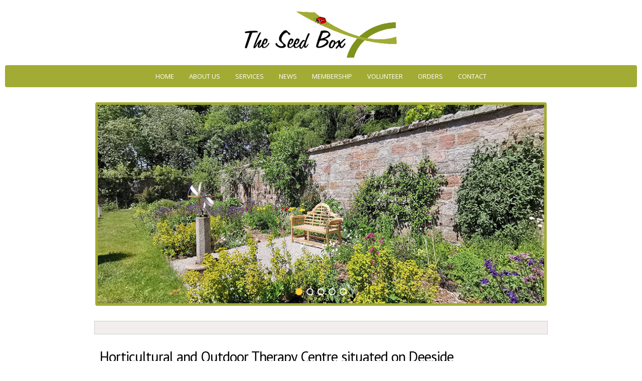

--- FILE ---
content_type: text/html
request_url: http://theseedbox.org.uk/
body_size: 7795
content:
<!DOCTYPE html>
<html lang="en">
  <head>
    <meta http-equiv="content-type" content="text/html; charset=utf-8">
    <!-- EDIT THE NEXT THREE LINES -->
    <title>The Seed Box Ltd</title>
    <meta name="Description" content="We are a social enterprise with all profits of the company used for the benefit of the users.">
    <meta name="KeyWords" content="add, your, keywords and phrases in this area, separated, by, commas, this, is read by only a, few search, engines">
    <!-- EDIT THE ABOVE THREE LINES -->
    <meta name="viewport" content="width=device-width">
    <meta http-equiv="Cache-Control" content="max-age=1200">
    <link rel="stylesheet" href="style.css" type="text/css">
    <link rel="stylesheet" href="menu-drop.css" type="text/css">
    <link rel="stylesheet" href="JQuery/responsive-slides.css" type="text/css">
    <link rel="stylesheet" href="media-queries.css" type="text/css">
    <script type="text/javascript" src="JQuery/jquery-1.8.3.min.js"></script>
    <script type="text/javascript" src="JQuery/responsive-slides.js"></script>
    <script type="text/javascript" src="JQuery/responsive-slides-SETS.js"></script>
    <script type="text/javascript" src="javascripts.js"></script>
  </head>
  <body class="outer-background">
    <!-- START PAGE WRAPPER -->
    <div class="pagewrapper">
      <div class="pagebox">
        <!-- HEADER -->
        <script type="text/javascript" src="header.js"></script>
        <!-- MENU -->
        <script type="text/javascript" src="menu.js"></script>
        <!-- START CONTENT OUTER -->
        <div id="contentbox-home" class="inner-background pageheight">
          <!-- START JQUERY CYCLE -->
          <div class="rslides_container center-div" id="homeJQ">
            <ul class="rslides center-div viewer-border" id="slider1">
              <!-- START SLIDESHOW IMAGE LIST -->
              <li><img src="JQuery/imageJQR-1.jpg" alt="Image 1"></li>
              <li><img src="JQuery/imageJQR-2.jpg" alt="Image 2"></li>
              <li><img src="JQuery/imageJQR-3.jpg" alt="Image 3"></li>
              <li><img src="JQuery/imageJQR-4.jpg" alt="Image 4"></li>
              <li><img src="JQuery/imageJQR-5.jpg" alt="Image 5"></li>
              <!-- END SLIDESHOW IMAGE LIST -->
            </ul>
          </div>
          <!-- END JQUERY CYCLE -->
          <!-- IMAGE CAPTION -->
          <div class="home-caption"></div>
          <!-- LARGE SPLIT -->
          <div class="large-splits"> &nbsp;<br>
          </div>
          <!-- START CONTENT AREA 1 -->
          <div class="content-pad-home center-div td-left just">
            <!-- PARAGRAPH 1 -->
            <div class="td-left">
              <h1 class="title">Horticultural and Outdoor Therapy Centre
                situated on Deeside</h1>
            </div>
            <div align="left"><span class="smalltext"><br>
              </span> <img src="picts/home-small-1.jpg" class="img-borders img-float"
                alt="image" height="100" width="100"> </div>
            <p align="left">The Seed Box aims to improve the social, emotional
              and physical health of its Service Users through horticultural and
              outdoor activities.</p>
            <p align="left">As a social enterprise all profits of the company
              will be used for the benefit of the users.</p>
            <p align="left">The Seed Box &nbsp;provides a day service providing
              support to adults and children, with additional support needs, who
              are presently unable to work in mainstream employment.</p>
            <p align="left">The Seed Box &nbsp;provides meaningful work related
              activities for its Service Users on a daily basis. This will
              promote and encourage independence and social rehabilitation as
              well as life skills training to enable Service Users to move on to
              employment, sheltered or otherwise.</p>
            <p align="left">The Seed Box is the trading name of The Seed Box
              Ltd.</p>
            <p align="left"><b><br>
              </b></p>
            <p align="left"><b>Christmas Trees and Wreaths <br>
              </b></p>
            <img src="picts/Xmas.png" alt="Christmas Trees and Wreaths 2025" title="Christmas Trees and Wreaths 2025"
              style="width: 826px; height: 585px;"> <strong><br>
            </strong></div>
          <div class="content-pad-home center-div td-left just">
            <p align="left"><b>Volunteers</b></p>
            <p align="left">We are currently looking for volunteers to help. If
              this would be of interest to you pllease get in touch for details
              - <a href="mailto:enquiries@theseedbox.org.uk">enquiries@theseedbox.org.uk</a></p>
            <blockquote>
              <p align="left"><img src="picts/volunteer_advert.jpg" alt="Volunteer Advert"
                  height="450" width="300"></p>
            </blockquote>
            <p align="left"><br>
              <!-- CLEAR FLOATS --></p>
            <div class="divclear">&nbsp;<br>
            </div>
            <!-- END PARAGRAPH 1 --> </div>
          <!-- END CONTENT AREA 1 -->
          <!-- LARGE SPLIT -->
          <div class="large-splits"> &nbsp;<br>
          </div>
          <!-- START CONTENT AREA 2 -->
          <div class="content-pad-home center-div td-left just">
            <div align="center">
              <p>
                <!-- PARAGRAPH 2 --><span class="home-caption">- The Seed Box
                  Ltd, Walled Garden , Ballogie , Aboyne , Aberdeenshire , AB34
                  5DT - <br>
                  - 01339 886633 -</span><br>
                <span class="home-caption">- Company No: SC448879 - Registered
                  in Scotland -</span> </p>
              <table width="100%" cellpadding="0" border="0">
                <tbody>
                  <tr>
                    <td>
                      <div align="left"><a href="https://www.unltd.org.uk/blog/news/were-recruiting-protector-of-the-millennium-awards-trust/"
                          target="new"><img src="picts/maward.jpg" height="100"
                            width="268"></a></div>
                    </td>
                    <td>
                      <div align="right"><a href="https://www.unltd.org.uk" target="new"><img
                            src="picts/scotlandunltd.jpg"></a></div>
                    </td>
                  </tr>
                </tbody>
              </table>
              <p><br>
              </p>
              <!-- CLEAR FLOATS --> </div>
            <div class="divclear">&nbsp;</div>
            <!-- END PARAGRAPH 2 -->
            <!-- LINKS -->
            <div class="td-center homelinks"> <br>
              | <a href="site_map.htm">Site Map</a> | <a href="contact.htm">Contact
                Us</a> | <a href="services.htm">Services</a> |<br>
            </div>
            <!-- END LINKS --> <br>
          </div>
          <!-- END CONTENT AREA 2 --> </div>
        <!-- END CONTENT OUTER --> </div>
      <!-- END PAGE HEIGHT & PAGEBOX -->
      <!-- SOCIAL LINKS ON MOBILE -->
      <div class="mobile-social">
        <script type="text/javascript" src="social-links.js"></script> </div>
      <!-- START FOOTER -->
      <!-- FOOTER SPLIT -->
      <div class="footer-splits"> &nbsp;<br>
      </div>
      <div class="footer-border footerhide printhide"> <iframe id="FooterFRM" src="footer.htm"
          marginheight="0" marginwidth="0" scrolling="no" class="footer-frame footer-height"
          height="250" frameborder="0" width="100%"></iframe> </div>
      <script type="text/javascript" src="footer-copyright.js"></script>
      <!-- END FOOTER --> </div>
    <!-- END PAGE WRAPPER -->
  </body>
</html>


--- FILE ---
content_type: text/html
request_url: http://theseedbox.org.uk/footer.htm
body_size: 1796
content:
<!doctype html>
<html lang="en">
<head>

<title>Footer</title>

<meta charset="UTF-8">

<link rel="stylesheet" href="style.css" type="text/css">
<link rel="stylesheet" href="media-queries.css" type="text/css">

</head>

<body class="footer-page">


<!-- START FOOTER -->

<div class="footer-pad">

<table class="fullwidth"><tr><td class="td-top td-left">

<table class="footer-links"><tr><td class="td-top td-left footerlinks-1">

<div class="footer-title">

Company<br>

</div>

<a href="index.html" target="_top">Home</a><br>

<a href="about.htm" target="_top">About Us</a><br>

<a href="news.htm" target="_top">News</a><br>

</td><td class="td-top td-left footerlinks-2">

<div class="footer-title">

Services
</div>

<a href="services.htm" target="_top">Our Services</a><br>

<a href="membership.htm" target="_top">Membership</a><br>
<a href="volunteer.htm" target="_top">Volunteering</a><br>


</td><td class="td-top td-left footerlinks-3">

<div class="footer-title">

Support<br>

</div>

<a href="contact.htm" target="_top">Contact</a><br>

<a href="site_map.htm" target="_top">Site Map</a><br>

<a href="PDF/seedbox_brochure.pdf" target="new">Our Brochure</a><br>

</td></tr></table>

<table class="footer-image-table"><tr><td>

<img src="picts/footer-1.jpg" class="footer-image blockimage" alt="image">
</td><td>&nbsp;</td><td>&nbsp;</td></tr></table>

</td><td class="td-middle td-center footer-social">

<table class="center-div"><tr><td class="td-center">
<script type="text/javascript" src="social-links.js"></script>
</td></tr></table>


<a href="http://www.w3.org/" target="_blank"><img src="picts/html5.gif" width="80" height="15" class="center-div html5-icon blockimage" alt="Valid HTML5"></a>

</td></tr></table>

<!-- END FOOTER -->

<br><br><br><br>

</div>

</body>
</html>


--- FILE ---
content_type: text/css
request_url: http://theseedbox.org.uk/style.css
body_size: 18288
content:
@import url('http://fonts.googleapis.com/css?family=Open+Sans|Open+Sans:bold|PT+Sans|PT+Sans:bold');

body 	{
	background-color: #FFFFFF;
	margin: 0px;
	padding: 0px;
	border: #FFFFFF 0px solid;
	}

html	{ overflow-y: scroll; }

/* ^^^ SEE CLASS "outer-background" BELOW */




/* DEFAULTS - MARGINS SPACING */

div		{ margin: 0; padding: 0; border: 0; }

table, tr, td	{ border-collapse: collapse; border-spacing: 0; margin: 0; padding: 0; border: 0; }




/* DEFAULTS - ALIGNMENT */

.td-right 	{ text-align: right; }

.td-left 	{ text-align: left; }

.td-center	{ text-align: center; }

.td-top		{ vertical-align: top; }

.td-middle	{ vertical-align: middle; }

.td-bottom	{ vertical-align: bottom; }

.center-align	{ text-align: center; }

.center-div	{ margin-left: auto; margin-right: auto; }

.right-div	{ margin-left: auto; margin-right: 0; }

.left-div	{ margin-left: 0; margin-right: auto; }




/* DEFAULTS - MISC */

.fullwidth	{ width: 100%; }

.halfwidth	{ width: 50%; }

.nobreak	{ white-space: nowrap; }

.just 		{ text-align: justify; }

img 		{ border: 0; }

.blockimage	{ display: block; }

.formmargin	{ margin: 0px; }




/* NON-MENU LINK COLORS */

a:link, 
a:visited, 
a:active 	{ color: #996600; text-decoration: none; }

a:hover 	{ color: #228855; text-decoration: underline; }




/* THE NEXT LINE CONTROLS THE FONT SIZE ON ALL PAGES */

body, div, table {
		color: #000000;
		font-family: "Open Sans", arial, helvetica, sans-serif;
		font-size: 14px;
		font-weight: normal;
		line-height: 160%;
		}

.title 		{ color: #000000; font: 29px "PT Sans", arial, sans-serif; font-weight: normal; letter-spacing: -1px; line-height: normal; }

.subtitle 	{ color: #000000; font: 20px "PT Sans", arial, sans-serif; font-weight: bold; line-height: normal; }

.smalltext	{ color: #777777; font: 13px "PT Sans", arial, sans-serif; font-weight: normal; padding-bottom: 5px; line-height: normal; }

.testimonial	{ color: #990000; font-size: 13px; font-weight: bold; }

.hilite		{ color: #FF0000; }




/* REMOVES MARGINS ON HEADING TAGS (FOR SEO) */

h1, h2, h3, h4	{ margin: 0px 0px 1px 0px; }




/* SERVICES LIST */

.list		{
		font-size: 14px;
		color: #006600;
		line-height: normal;
		text-align: left;
		margin-top: 0px;
		margin-bottom: 0px;
		}

.floatlist	{ float: left; width: 50%; min-width: 200px; }

.list li	{ text-indent: 1px; }




/* PAGE & CONTENT HEIGHTS AND WIDTHS & PADDING */

/* NOTE: IF YOU CHANGE THE PAGE WIDTHS EDIT & TEST THE MEDIA QUERIES IN THE media-queries.css */

.pageheight	{ min-height: 750px; }

.pagewrapper	{
		width: 100%;
		min-width: 315px;
		text-align: center;
		margin: 0 auto;
		}

.pagebox	{
		padding: 0px 10px 0px 10px;
		margin: 0 auto;
		}

#contentbox	{
		max-width: 850px;
		margin: 0 auto;
		padding: 30px 0px 10px 0px;
		}

.content-pad 	{ padding: 0px 35px 10px 15px; }

#left-content 	{
		float: left;
		width: 100%;
		max-width: 555px;
		padding: 0px;
		}

/* HOME PAGE WIDTHS */

#contentbox-home  {
		  max-width: 912px;
		  margin: 0 auto;
		  padding: 30px 0px 15px 0px;
		  }

.content-pad-home { padding: 25px 15px 25px 15px; }




/* TEXT AND GRAPHIC HEADER CODE */

#headerdiv	{
		padding: 15px 0px 15px 0px;
		margin: 0px 0px 0px 0px;
		border: #000000 0px solid;
		}

.headercolor	{ background-color: #FFFFFF; }  /* EDIT .pagebox PADDING TO 0 ABOVE FOR FULL WIDTH */

.logo-respond	{
		height: 100px;
		width: 600px;
		max-width: 600px;
		min-width: 280px;
		margin: 0 auto;
		display: block;
		}

/* START TEXT HEADER CODE */

.textlogo	{
		font: normal 30px "Open Sans", arial, sans-serif;
		width: 100%;
		padding: 4px 0px 6px 0px;
		display: block;
		}

a.textlogo:link, a.textlogo:visited, a.textlogo:active	{ color: #000000; text-decoration: none; }

a.textlogo:hover { color: #000000; text-decoration: none; }




/* INNER AND OUTER BACKGROUNDS */

.outer-background	{
			background-color: #FFFFFF;
			background-image: none;
			background-repeat: repeat;
			background-attachment: fixed;
			}

.inner-background	{
			background-color: transparent;
			border: #000000 0px solid;
			}




/* IMAGE BORDERS, FLOATS AND IMAGE SPACING */

.img-borders	{ border: #000000 1px solid; }

.img-float	{ float: left; margin: 3px 8px 1px 0px; }

.float-item	{ float: left; margin-right: 15px; margin-bottom: 2px; }

.float-item2	{ float: left; margin-right: 12px; margin-bottom: 0px; }

.text-nowrap	{ overflow: hidden; min-width: 175px; }

.divclear 	{ height: 1px; clear: both; font-size: 1px; line-height: 1px; padding: 0px; margin: 0px; }




/* PAGE LINES & BORDERS */

.page-splits 	{
		line-height: 1px;
		font-size: 1px;
		height: 2px;
		background-color: transparent;
		margin-top: 10px;
		margin-bottom: 10px;
		padding: 0px;
		border-top: #CECECE 1px solid;
		}

.splits-xtramargin { margin-top: 30px; margin-bottom: 30px; }

/* LARGE PAGE SPLITS */

.large-splits 	{
		width: 99%;
		line-height: 1px;
		font-size: 1px;
		height: 25px;
		background-color: #F1EEED;
		margin: 0 auto;
		padding: 0px;
		border: #CECECE 1px solid;
		}




/* HOME PAGE */

.homelinks	{ color: #99CC66; }

.home-caption	{
		color: #5E7287;
		font: 16px "Open Sans", arial, sans-serif;
		font-weight: normal;
		font-style: normal;
		padding: 10px 0px 20px 0px;
		}




/* JQUERY SLIDESHOWS (HOME & SETS) (SEE ALSO responsive-slides.css IN FOLDER JQuery) */

.rslides_container	{
			background-color: #C0C0C0;
			max-width: 900px;
			min-width: 250px;
			text-align: center;
			margin: 0 auto;
			position: relative;
			box-sizing: border-box;
			-moz-box-sizing: border-box;
			-webkit-box-sizing: border-box;
			border: #a2ab33 5px solid;
  		/* CORNER ROUNDING */
			-moz-border-radius: 4px;
			-webkit-border-radius: 4px;
			-khtml-border-radius: 4px;
			border-radius: 4px;
			}

#homeJQ > .centered-btns_nav	{ display: none; }  /* HIDES HOME ARROWS */

/* SLIDESHOW ROUND ACTIVE BUTTON STYLES */

.centered-btns_tabs	{
			width: 100%;
			position: absolute;
			bottom: 10px;
			left: 0px;
			margin: 0 auto;
			text-align: center;
			z-index: 1000;
			background-color: transparent;
			}

/* NORMAL BUTTON STATE */

.centered-btns_tabs a 	{
			width: 10px;
			height: 10px;
			background-color: transparent;
			border: #FFFFFF 2px solid;
		/* CORNER ROUNDING */
			-webkit-border-radius: 7px;
			-moz-border-radius: 7px;
			border-radius: 7px;
			margin: 0px 4px 0px 4px;
			}

/* HOVER BUTTON STATE */

.centered-btns_tabs a:hover 
			{ background-color: #FFFFFF; border: #FFFFFF 2px solid; }

/* ACTIVE BUTTON STATE */

.centered-btns_here a, .centered-btns_here a:hover  
			{ background-color: #FFCC33; border: #FFCC33 2px solid; cursor: default; }




/* FOR OPTIONAL HOME PAGE IMAGE */

.homeimage	{ width: 100%; display: block; }

.homeimage-border	{
			max-width: 900px;
			min-width: 250px;
			margin: 0 auto;
			box-sizing: border-box;
			border: #5E7287 5px solid;
  		/* CORNER ROUNDING */
			-moz-border-radius: 4px;
			-webkit-border-radius: 4px;
			-khtml-border-radius: 4px;
			border-radius: 4px;
			}




/* RIGHT SIDEBAR */

#sidebar-content 	{
			float: left;
			width: 100%;
			max-width: 280px;
			padding: 0px;
			border-left: #C5CBD4 1px solid;
			}

.sidebar-pad 	  	{ padding: 0px 0px 10px 35px; }

.sidebar-textarea	{
			text-align: left;
			width: 235px;
			margin: 0 auto;
			padding: 0px 0px 10px 0px;
		  	border: solid #CECECE;
		  	border-width: 0px 0px 1px 0px;
		  	/* NOTE: BORDERs ABOVE ARE | top | right | bottom | left */
			}

.sidebar-text 	{
		color: #000000;
		font: 13px "PT Sans", arial, sans-serif;
		text-align: left;
		font-weight: normal;
		line-height: normal;
		}

.sidebar-title	{
		color: #FFFFFF;
		font: 16px "Open Sans", arial, sans-serif;
		font-weight: normal;
		line-height: normal;
		background-color: #a2ab33;
		padding: 5px 5px 6px 6px;
		margin: 0px auto 7px auto;
  	/* CORNER ROUNDING */
		-moz-border-radius: 3px;
		-webkit-border-radius: 3px;
		-khtml-border-radius: 3px;
		border-radius: 3px;
		}

.sidebar-image	{
		display: block;
		margin: 0px auto 15px auto;
		border: #a2ab33 5px solid;
  	/* CORNER ROUNDING */
		-moz-border-radius: 4px;
		-webkit-border-radius: 4px;
		-khtml-border-radius: 4px;
		border-radius: 4px;
		}

.side-links	{
		padding: 10px 0px 10px 0px;
		margin: 0px;
		}

.side-links a	{
		font: 15px "PT Sans", arial, sans-serif;
		font-weight: normal;
		line-height: normal;
		display: block;
		padding: 6px 0px 6px 10px;
		border: dashed #38A2C9;
		border-width: 0px 0px 1px 0px;
		/* NOTE: BORDERs ABOVE ARE | top | right | bottom | left */
		}

.side-links a:first-child { border-width: 1px 0px 1px 0px; }




/* FOOTER */

.footer-splits 	{
		color: #FFFFFF;
		height: 15px;
		line-height: normal;
		background-color: #80921c;
		margin: 0px auto 0px auto;
		padding: 0px;
		border: solid #FFFFFF;
		border-width: 0px 0px 1px 0px;
		}

#FooterFRM	{ visibility: visible; }

.footer-frame	{
		display: block;
		width: 100%;
		overflow: hidden;
		margin: 0px;
		padding: 0px;
		}

.footer-height	{ height: 420px; }

.footer-page	{
		background-color: #a2ab33;
		background-image: url("picts/background-footer.jpg");
		background-repeat: no-repeat;
		margin: 0px;
		padding: 0px;
		}

.footer-page, .footer-page div, .footer-page table { color: #FFFFFF; }

.footer-pad	{ padding: 50px 10px 10px 10px; }

.footer-border	{
		border: solid #000000;
		border-width: 0px 0px 0px 0px;
		/* NOTE: BORDERs ABOVE ARE | top | right | bottom | left */
		}

div.footer-title {
		color: #FFFFFF;
		font: 23px "Open Sans", arial, sans-serif;
		font-weight: normal;
		padding-bottom: 5px;
		margin-bottom: 3px;
		border-bottom: #FFFFFF 1px solid;
		}

table.footer-links td 	{
			padding: 5px 30px 5px 30px;
			border-right: #59735A 1px solid;
			}

.footer-image		{
			margin: 30px 0px 3px 10px;
			border: #6B866C 2px solid;
			}

.footer-image-table	{ margin-left: 20px;}

.footer-links	{ font-size: 14px; line-height: 30px; }

.footer-social	{ width: 180px; padding-left: 10px; }

.footerlinks-1	{ width: 33%; }

.footerlinks-2	{ width: 33%; }

.footerlinks-3	{ width: 33%; }

.html5-icon	{ margin-top: 12px; margin-bottom: 8px; }

.footer-copyright {
		  color: #FFFFFF;
		  font: 13px "PT Sans", arial, sans-serif;
		  font-weight: normal;
		  line-height: normal;
		  padding: 14px 0px 14px 0px;
		  margin: 0px 0px 0px 0px;
		  background-color: #80921c;
		  border: solid #91A292;
		  border-width: 1px 0px 0px 0px;
		  /* NOTE: BORDERs ABOVE ARE | top | right | bottom | left */
		  }


/* FOOTER LINK COLORS */

body.footer-page a:link, 
body.footer-page a:visited, 
body.footer-page a:active 	{ color: #BDD5BE; text-decoration: none; white-space: nowrap; }

body.footer-page a:hover 	{ color: #FFFFFF; text-decoration: none; white-space: nowrap; }


/* COPYRIGHT LINK COLORS */

div.footer-copyright a:link, 
div.footer-copyright a:visited, 
div.footer-copyright a:active 	{ color: #BDD5BE; text-decoration: none; }

div.footer-copyright a:hover 	{ color: #FFFFFF; text-decoration: underline; }




/* SOCIAL ICONS (SEE ALSO .footer-social ABOVE) */

.socialspace	{ padding-left: 1px; padding-right: 2px; }

.socialRspace	{ width: 0px; }

.socialicon	{
		display: block;
		padding: 3px;
		background-color: #80921c;
		border: #80921c 2px solid;
	/* CORNER ROUNDING */
		-moz-border-radius: 20px;
		-webkit-border-radius: 20px;
		-khtml-border-radius: 20px;
		border-radius: 20px;
		}

.socialicon:hover  { border: #FFFFFF 2px solid; }

.mobile-social	   { display: none; }




/* JQUERY SLIDESHOW SETS (SEE ALSO HOME JQUERY ABOVE & responsive-slides.css IN FOLDER JQuery) */

.HoverBorder	{
		border: #5E7287 2px solid;
		vertical-align: bottom;
		box-sizing: border-box;
		-moz-box-sizing: border-box;
		-webkit-box-sizing: border-box;
		}

a:hover .HoverBorder 	{ border: #FF0000 2px solid; }

.slide-setwidth		{ max-width: 700px; }



/* BUTTONS ON slideshow-home.htm */

a.view-slideshow:link, a.view-slideshow:visited, a.view-slideshow:active 
		{
		color: #FFFFFF;
		font: 14px "PT Sans", arial, sans-serif;
		font-weight: bold;
		text-align: center;
		text-decoration: none;
		background-color: #5C7B5D;
		padding: 6px 0px 6px 0px;
		margin: 6px auto 6px auto;		
		display: block;
		display: inline-block;
		cursor: pointer;
		width: 132px;
		border: #000000 0px solid;
  	/* CORNER ROUNDING */
		-moz-border-radius: 3px;
		-webkit-border-radius: 3px;
		-khtml-border-radius: 3px;
		border-radius: 3px;
		}

a.view-slideshow:hover
		{
		color: #FFFFFF;
		background-color: #99804E;
		border: #3366FF 0px solid;
		}




/* CONTACT & QUOTES PAGE CODE */

.contact-pad 			{ padding: 15px 0px 15px 0px; }

.contact-select			{ color: #993300; font-weight: normal; }

.form-box			{ margin: 20px 0px 10px 50px; }

input[type=submit].submitbutton, input[type=reset].submitbutton 
		{
		color: #FFFFFF;
	       	font: bold 14px arial, sans-serif;
		text-align: center;
		background-color: #a2ab33;
		-webkit-appearance: none;
		padding: 7px 8px 7px 8px;
		margin: 0px 0px 0px 0px;
		cursor: pointer;
		width: 120px;
        	border: #000000 0px solid;
  	/* CORNER ROUNDING */
		-moz-border-radius: 3px;
		-webkit-border-radius: 3px;
		-khtml-border-radius: 3px;
		border-radius: 3px;
		}

input[type=submit].submitbutton:hover, input[type=reset].submitbutton:hover 
		{
		color: #FFFFFF;
		background-color: #999999;
        	border: #000000 0px solid;
		}

.shadeform	{
		font: 13px arial, sans-serif;
		color: #000000;
		background-color: #FFFFFF;
		background-image: url("picts/shadeform.png");
		text-align: left;
		width: 200px;
		margin-top: 1px;
		margin-bottom: 7px;
		border: #8DB1D3 1px solid;
		}

.textarea	{
		font: 13px arial, sans-serif;
		background-color: #FFFFFF;
		color: #000000;
		background-image: url("picts/shadeform.png");
		text-align: left;
		width: 250px;
		height: 150px;
		margin-top: 2px;
		margin-bottom: 7px;
		border: #8DB1D3 1px solid;
		}

.dropdown 	{
		font: 13px arial, sans-serif;
		background-color: #FFFFFF;
		color: #000000;
		width: 225px;
		margin-top: 3px;
		margin-bottom: 7px;
		}

/* QUOTES PAGE - MODIFIES ABOVE CLASSES */

.quotechoice 	{ color: #993300; }

.quoteform	{ width: auto; }

.dropquotes	{ width: auto; }

input[type=submit].quotebutton	{ width: 200px; }




/* CONTACT PAGE GOOGLE MAP & DIRECTIONS */

#map-canvas	{ width: 235px; height: 160px; }


/* CONTACT PAGE GOOGLE DIRECTIONS */

.directions		{ font-size: 13px; font-weight: normal; line-height: normal; padding: 8px 0px 5px 0px; }

.directions .shadeform	{ width: 233px; margin: 0px 0px 5px 0px; }

input[type=submit].directionbutton	{ width: 235px; }


/* OPTIONAL No-Form-contact.htm PAGE */

.no-formmargin	{ margin: 25px 0px 25px 0px; }




/* LINKS PAGE CODE */

table.searcharea td	{ padding: 0px 3px 0px 0px; }

.searcharea		{ margin: 18px 0px 18px 0px; }

.searchform 	{
		color: #000000;
		font: 12px arial, sans-serif;
		text-align: left;
		background-color: #FFFFFF;
		background-image: url("picts/shadeform.png");
		width: 110px;
		border: #8DB1D3 1px solid;
		}

.searchbutton 	{
		color: #FFFFFF;
	       	font: bold 12px arial, sans-serif;
		text-align: center;
		background-color:#a2ab33;
		-webkit-appearance: none;
		height: 21px;
		margin-top: 0px;
		cursor: pointer;
		border: #000000 0px solid;
  	/* CORNER ROUNDING */
		-moz-border-radius: 3px;
		-webkit-border-radius: 3px;
		-khtml-border-radius: 3px;
		border-radius: 3px;
		}




/* PAYPAL payments.htm PAYMENT PAGE CODE */

.payform 			{ width: 150px; }

input[type=submit].payform 	{ width: 152px; margin-bottom: 10px; }

.payformbox	{
		background-color: #F4F1EE;
		border: #CDC5C0 1px solid;
		}

.paypaltable td	{ vertical-align: middle; padding: 6px 10px 6px 10px; }

.paypalbadge-space	{ padding: 30px 10px 8px 0px; }




/* CALENDAR PAGE */

blockquote.calbox 	{
		color: #000000;
		font-size: 13px;
		line-height: normal;
		background-color: #F3EFE0;
		margin-top: -30px;
		margin-bottom: 0px;
		margin-left: 50px;
		margin-right: 0px;
		padding: 8px 8px 8px 10px;
		border-top: 1px solid #DFD2A8;
		border-right: 1px solid #DFD2A8;
		border-bottom: 1px solid #DFD2A8;
		border-left: 6px solid #DFD2A8;
	/* CORNER ROUNDING */
		-moz-border-radius: 4px;
		-webkit-border-radius: 4px;
		-khtml-border-radius: 4px;
		border-radius: 4px;
		} 

.calendarnum 	{ color: #000000; font: normal 25px verdana, arial,  sans-serif; }

.bigtitle 	{
		color: #000000;
		font: 36px "PT Sans", arial, sans-serif;
		letter-spacing: 0px;
		font-weight: normal;
		line-height: normal;
		padding: 0px 0px 0px 6px;
		}

.icon-space	{ margin-top: 10px; margin-bottom: 3px; }

.clickdate-text	{ font-size: 12px; text-align: center; padding: 4px 0px 2px 0px; }




/* SMALL CALENDAR */

.calendar	{ border: #99804E 1px solid; background-color: #F0F0F0; }

.calendarinner	{ border-collapse: collapse; border-spacing: 0px; }

.calspace	{ padding: 0px; }

.calendartitle	{
		color: #FFFFFF;
		background-color: #99804E;
		font: bold 18px "Open Sans", arial, sans-serif;
		padding: 4px 4px 4px 10px;
		text-align: left;
		border-bottom: #99CC00 2px solid;
		}

.caldays	{
		width: 32px;
		height: 26px;
		background-color: #FFFFFF;
		color: #666666;
		font: normal 12px "Open Sans", arial, sans-serif;
		border-right: #E2E2E2 1px solid;
		border-bottom: #99CC00 1px solid;
		text-align: center;
		}

.calday		{
		width: 32px;
		background-color: #DCEEDC;
		color: #000000;
		font: bold 15px "Open Sans", arial, sans-serif;
		border-right: #E2E2E2 1px solid;
		border-bottom: #99CC00 1px solid;
		text-align: center;
		}

.caldates	{
		height: 27px;
		background-color: #FFFFFF;
		color: #666666;
		font: normal 13px "Open Sans", arial, sans-serif;
		border-right: #E2E2E2 1px solid;
		border-bottom: #E2E2E2 1px solid;
		text-align: center;
		}

.calhilite	{
		background-color: #DCEEDC;
		color: #FFFFFF;
		font: bold 22px "Open Sans", arial, sans-serif;
		text-align: center;
		}




/* PDF PAGE */

.pdf-icon	{ margin: 1px 0px 0px 15px; }



/* STAFF PAGE */

.staff-email	{
		color: #CC9900;
		font-family: "PT Sans", arial, sans-serif;
		font-weight: bold;
		line-height: normal;
		margin: 7px 0px 0px 0px;
		padding: 5px 0px 0px 0px;
		border-top: #CC9900 1px solid;
		}




/* HIDE MENU AND ITEMS FOR PRINTING */

@media print {
.printhide 	{ display:none; }
.pageheight 	{ min-height: 50px; }
}
@media screen{
.printonly 	{ display:none; }
}





--- FILE ---
content_type: text/css
request_url: http://theseedbox.org.uk/menu-drop.css
body_size: 6781
content:
/* HORIZONTAL RESPONSIVE DROP MENUS V1.0 2015 */




/* FULL - MENU OUTER WIDTHS, BORDER & BACKGROUND COLOR */

#rwdmenu	{
		margin: 0 auto;
		padding: 0;
		position: relative;
		z-index: 1100;
		width: 100%;
		min-width: 640px;	/* INCREASE TO STOP DESKTOP MENUS WRAPPING */
		text-align: center;	/* CENTERS MENU */
		background-color: #a2ab33;
		border: 0px solid #a2ab33; /* IF YOU ADD A BORDER MAKE WIDTH LESS THAN 100% ABOVE */
		vertical-align: bottom;
	/* CORNER ROUNDING */
		-moz-border-radius: 4px;
		-webkit-border-radius: 4px;
		-khtml-border-radius: 4px;
		border-radius: 4px;
		}




/* MENU DEFAULTS & FONT FACE (ALL LEVELS) */

#rwdmenu ul, #rwdmenu li, #rwdmenu a 
		{
		margin: 0 auto;
		padding: 0;
		border: 0;
		outline: none;
		list-style: none;
	/* USES GOOGLE FONT LOADED IN THE style.css */
		font-family: "Open Sans", sans-serif;
		font-weight: 400;
		text-decoration: none;
		text-align: left;
		vertical-align: bottom;
		position: relative;
		z-index: 1101;
		}

#rwdmenu ul 	{
		margin: 0 auto;
		display: inline-block;
		zoom: 1;
		*display: inline;
		text-align: center;
		}




/* FULL - TOP LEVEL BUTTON AREA */

#rwdmenu > ul	{
		background: transparent;
		border: solid #999999;
		border-width: 0px 0px 0px 0px;
		/* NOTE: BORDERS ABOVE ARE | top | right | bottom | left */
		}




/* FULL & MOBILE - TOP LEVEL HOVER BACKGROUND COLOR */

#rwdmenu > ul > li:hover { background: #80921c; }




/* FULL - LEFT / RIGHT BORDER EACH BUTTON */

#rwdmenu > ul > li 
		{
		float: left;
		border: solid #999999;
		border-width: 0px 0px 0px 0px;
		/* NOTE: BORDERS ABOVE ARE | top | right | bottom | left */
		}

/* FULL - BORDER LAST BUTTON */

#rwdmenu > ul > li:last-child { border-width: 0px 0px 0px 0px; }




/* FULL & MOBILE - TOP LEVEL FONT COLOR & HEIGHT & PADDING (WIDTH & ALIGNMENT DESKTOP) */

#rwdmenu > ul > li > a 	{
			width: auto;  /* FULL BUTTON WIDTH */
			text-align: center;
			font-size: 13px;
			font-weight: normal;
			color: #FFFFFF;
			line-height: 44px; /* DEFINES TOP LEVEL MENU HEIGHT (ALSO EDIT top: 44px; BELOW) */
			margin: 0px 0px 0px 0px;
			padding: 0px 15px 0px 15px;
			display: block;
			}

/* FULL & MOBILE - TOP LEVEL HOVER FONT COLOR */

#rwdmenu > ul > li > a:hover 	{
				color: #FFFFFF;
				text-decoration: none;
				}




/* FULL & MOBILE - ACTIVE COLORS */

#rwdmenu > ul > li.active 	{
				background: #999999;
				border-bottom: none;
				}

#rwdmenu > ul > li.active > a 	{ color: #FFFFFF; }




/* FULL & MOBILE - SUB MENU BACKGROUND COLOR, BORDER & OUTER PADDING */
/* (TOP LOCATION WORKS WITH TOP LEVEL line-height: ABOVE) */

#rwdmenu ul ul 	{
		background: #FFFFFF;
		border: 1px solid #a2ab33;
		border-width: 1px 1px 1px 1px;
		/* NOTE: BORDERs ABOVE ARE | top | right | bottom | left */
	/* CORNER ROUNDING - BOTTOM CORNERS */
		-moz-border-radius-topleft: 0px;
		-moz-border-radius-topright: 0px;
		-moz-border-radius-bottomright: 3px;
		-moz-border-radius-bottomleft: 3px;
		border-top-left-radius: 0px;
		border-top-right-radius: 0px;
		border-bottom-right-radius: 3px;
		border-bottom-left-radius: 3px;
	/* DROP SHADOW */
		-moz-box-shadow: 3px 3px 3px rgba(0, 0, 0, 0.20);
		-webkit-box-shadow: 3px 3px 3px rgba(0, 0, 0, 0.20);
		box-shadow: 3px 3px 3px rgba(0, 0, 0, 0.20);
		padding: 0px 0px 0px 0px;
		display: none;
		position: absolute;
		top: 44px;
		left: 0px;
		z-index: 1102;
		}




/* FULL - SUB MENU WIDTH */

#rwdmenu ul ul { width: 200px; }




/* FULL & MOBILE - SUB MENU LINK COLORs & FONT & INNER PADDING & BORDER */

#rwdmenu ul ul a	{
			font-size: 13px;
			line-height: normal;
			font-weight: 400;
			color: #000000;
			background: transparent;
			display: block;
			padding: 7px 5px 7px 5px;
			border: solid #999999;
			border-width: 0px 0px 0px 0px;
			/* NOTE: BORDERS ABOVE ARE | top | right | bottom | left */
			}

/* FULL & MOBILE - SUB MENU HOVER COLORS */

#rwdmenu ul ul a:hover	{
			color: #FFFFFF;
			background: #a2ab33;
			border: solid #999999;
			border-width: 0px 0px 0px 0px;
			/* NOTE: BORDERS ABOVE ARE | top | right | bottom | left */
			}




/* FULL & MOBILE - PADDING BETWEEN SUB MENUS & SUB UPPERMOST + BOTTOM PAD */

#rwdmenu ul ul li { padding: 0px 0px 0px 0px; }

#rwdmenu ul ul li:first-child { padding: 5px 0px 0px 0px; }

#rwdmenu ul ul li:last-child { padding: 0px 0px 5px 0px; }




/* DEFAULT CLEAR FLOATS - DO NOT EDIT! */

  #rwdmenu > ul:after {
    clear: both;
    content: '';
    display: table;
  }




/* HIDES MOBILE MENU - DO NOT EDIT! */

  #rwdmenu > ul > li.mobile {
    display: none;
    border-right: 0 none;
  }




/* OPTIONAL LAST DROP MENU OPEN TO LEFT - UN-REMARK TO USE */

/* **** START REMARK OUT

#rwdmenu > ul > li:last-child ul {
  left: auto;
  right: 0;
}

END REMARK OUT **** */




/* START MOBILE ONLY SECTION */

/***************
START Media Queries - FOR THE MOBILE MENU - 640 IS THE WIDTH WHEN THE MOBILE MENU APPEARS
***************/
@media handheld and (max-width: 640px),
   screen and (max-device-width: 640px),
   screen and (max-width: 640px) 
	{




#rwdmenu	{ min-width: 200px; background-image: none; }

#rwdmenu ul 	{ display: block; width: 100%; }




/* MOBILE - FIRST "Menu" TEXT & ICON FONT (edit text in "javascripts.js") */

#rwdmenu > ul > li.mobile > a 
		{
		font-size: 15px;
		line-height: 25px; /* DEFINES HEIGHT FOR ICON */
		color: #FFFFFF;
		padding: 5px 6px 7px 6px;
		}




/* MOBILE RIGHT ICON */

  #rwdmenu > ul > li.mobile i 
		{
		width: 30px;
		float: right;
		font-style: normal;
		background-image: url("picts/mobile-menu-icon.png");
		background-repeat: no-repeat;
		background-position: left top;
		}




/* MOBILE - 2nd LEVEL FONT SIZE & PADDING  (WIDTH & ALIGNMENT MOBILE) */

#rwdmenu > ul > li > a	{
			width: auto;
			text-align: left;
			font-size: 13px;
			line-height: 18px; /* DEFINES HEIGHT */
			color: #FFFFFF;
			padding: 6px 6px 5px 6px;
			}




/* MOBILE - MENU HEIGHT & ANIMATION SPEED */

/* HEIGHT WORKS WITH "FIRST Menu" ABOVE USING line-height & padding */

#rwdmenu > ul	{
		max-height: 37px;
		overflow: hidden;
		-webkit-transition: max-height 0.5s;
		transition: max-height 0.5s ease;
		}




/* MOBILE - DEFAULT OVERALL MAXIMUM HEIGHT */

#rwdmenu.expand ul { max-height: 900px; }




/* MOBILE - 3rd LEVEL FONT SIZE */

#rwdmenu ul ul a	{ font-size: 12px; line-height: normal; }




/* MOBILE - DEFAULTS - DO NOT EDIT! */

  #rwdmenu > ul > li {
    border-right: 0 none;
    border-left: 0 none;
    display: block;
    float: none;
  }

  #rwdmenu > ul > li.mobile {
    display: block;
  }

  #rwdmenu ul ul {
    width: 100%;
    position: relative;
    top: 0;
  /* REMOVE DROP SHADOW */
    -moz-box-shadow: none;
    -webkit-box-shadow: none;
    box-shadow: none;
  }




	}
/***************
END Media Queries
***************/





--- FILE ---
content_type: text/css
request_url: http://theseedbox.org.uk/JQuery/responsive-slides.css
body_size: 1999
content:
/* http://responsiveslides.com v1.54 by @viljamis */
/* ALLWEBCO DESIGN Ver 1.0 */




/***************
NOTE -----
TO EDIT THE COLORS EDIT
THE CSS FILES UP ONE FOLDER
***************/




/* DEFAULTS */

.rslides {
  position: relative;
  list-style: none;
  overflow: hidden;
  width: 100%;
  padding: 0;
  margin: 0;
  }

.rslides li {
  -webkit-backface-visibility: hidden;
  position: absolute;
  display: none;
  width: 100%;
  left: 0;
  top: 0;
  }

.rslides li:first-child {
  position: relative;
  display: block;
  float: left;
  }

.rslides img {
  display: block;
  height: auto;
  width: 100%;
  border: 0;
 }

.rslides { margin: 0 auto; }

.rslides_container {
	text-align: center;
	position: relative;
	width: 100%;
	}




/* START NEXT / BACK BUTTON STYLES (ARROW IMAGE IN jQuery FOLDER) */

.centered-btns_nav {
	z-index: 3;
	position: absolute;
	top: 50%;
	left: 0;
	opacity: 1.0;
	text-indent: -9999px;
	overflow: hidden;
	text-decoration: none;
	height: 60px;
	width: 60px;
	background: transparent url("jQueryR-prev.png") no-repeat left top;
	margin-top: -30px;
	}

.centered-btns_nav:active {
	opacity: 0.8;
	}

.centered-btns_nav.next {
	left: auto;
	background: transparent url("jQueryR-next.png") no-repeat right top;
	right: 0px;
	}

.centered-btns_nav:focus,
.transparent-btns_nav:focus,
.large-btns_nav:focus {
	outline: none;
	}




/* START ROUND ACTIVE BUTTON STYLES (COLORS IN OTHER CSS) */

.centered-btns_tabs,
.transparent-btns_tabs,
.large-btns_tabs {
	max-width: 100%;
	padding: 0px;
	text-align: center;
	display:inline-block;
	*display: inline;
	zoom: 1;
	margin: 0px auto 0px auto;
	}

.centered-btns_tabs li,
.transparent-btns_tabs li,
.large-btns_tabs li {
	margin: 0px;
	display: inline;
	float: none;
	_float: left;
	*float: left;
	}

.centered-btns_tabs a,
.transparent-btns_tabs a,
.large-btns_tabs a 
	{
	text-indent: -9999px;
	overflow: hidden;
	display: inline-block;
	_display: block;
	*display: none; /* HIDES BUTTONS IN OLDER IE BROWSERS */
	}





--- FILE ---
content_type: text/css
request_url: http://theseedbox.org.uk/media-queries.css
body_size: 3367
content:
/* WARNING: USE CAUTION WHEN EDITING THIS FILE */

/* NOTE: THIS FILE INCLUDES 3 STAGES OF MEDIA QUERIES - SEE help.html */

/* NOTE: TO EDIT COLORS - SEE style.css */



/***************
START Media Queries #1 WHEN PAGE WIDTH LESS THAN 890 IS ACTIVE (FOR TABLET)
***************/
@media handheld and (max-width: 890px),
   screen and (max-device-width: 890px),
   screen and (max-width: 890px) 
	{


.logo-respond	 { width: 100%; height: auto; }

#contentbox	 { max-width: 720px; }

#left-content 	 { max-width: 435px; }

#sidebar-content { max-width: 250px; }

.floatlist	 { width: 100%; }


	}
/***************
END Media Queries #1
***************/






/***************
START Media Queries #2 WHEN PAGE WIDTH LESS THAN 740 IS ACTIVE
***************/
@media handheld and (max-width: 740px),
   screen and (max-device-width: 740px),
   screen and (max-width: 740px) 
	{


#left-content 		{ width: 100%; min-width: 100%; }

#sidebar-content	{ display: none; border-left: #999999 0px solid; }

.footerhide		{ display: none; }

.mobile-social		{ display: block; padding: 10px 0px 10px 0px; }

.mobile-social table	{ margin: 0 auto; }


	}
/***************
END Media Queries #2
***************/






/***************
START Media Queries #3 -  WHEN PAGE WIDTH LESS THAN 482 IS ACTIVE
                      CLASSES HERE CAN ALSO BE FOUND IN THE style.css
***************/
@media handheld and (max-width: 482px),
   screen and (max-device-width: 482px),
   screen and (max-width: 482px) 
	{




/* MQS FONTS - NEXT LINE IS DEFAULT MOBILE FONT ALL PAGES */

body, div, table { font-size: 14px; line-height: normal; }

.title  	{ font-size: 19px; }

.subtitle  	{ font-size: 15px; }

.smalltext 	{ font-size: 12px; }

.home-caption	{ font-size: 12px; }

.just 		{ text-align: left; }




/* MQS GENERAL */

.large-splits 	{ height: 15px; }

.hidemobile	{ display: none; }

.splits-xtramargin { margin-top: 12px; margin-bottom: 12px; }




/* MQS PAGE & CONTENT HEIGHTS, PADDING & WIDTHS */

.pageheight		{ min-height: 50px; }

.pagebox		{ padding: 0px 0px 0px 0px; }

#contentbox		{ padding: 10px 0px 10px 0px; }

.content-pad		{ padding: 10px 5px 10px 5px; }

#contentbox-home	{ padding: 10px 0px 10px 0px; }

.content-pad-home	{ padding: 10px 5px 10px 5px; }




/* MQS LOGO GRAPHIC, AND TEXT */

#headerdiv	{ padding: 8px 0px 8px 0px; }

.textlogo	{ font-size: 18px; }




/* MQS FOOTER */

.footer-copyright { font-size: 11px; }




/* MQS SIDEBAR */

.sidebar-text	{ font-size: 13px; line-height: normal; }

.side-links a	{ font-size: 13px; line-height: normal; }

.sidebar-pad	{ padding: 0px 0px 15px 0px; }




/* MQS HOME JQUERY SLIDESHOW & SLIDESHOW SETS */

.rslides_container	{
			border-width: 1px;
  		/* CORNER ROUNDING */
			-moz-border-radius: 0px;
			-webkit-border-radius: 0px;
			-khtml-border-radius: 0px;
			border-radius: 0px;
			}

#homeJQ > .centered-btns_nav	{ display: block; }

.centered-btns_tabs	{ display: none; }




/* CONTACT PAGE */

.form-box			  { margin: 10px 0px 10px 0px; }

.shadeform, .textarea, .dropdown  { font-size: 12px; }




/* STAFF PAGE */

.staff-email	{ font-size: 12px; }




/* LINKS PAGE */

.searchform, .searchbutton  { font-size: 12px; }




/* PAYMENTS PAGE */

.payform, input[type=submit].payform	{ width: 140px; }

.paypalbadge { width: 80px; }




	}
/***************
END Media Queries #3
***************/





--- FILE ---
content_type: text/css
request_url: http://theseedbox.org.uk/style.css
body_size: 18288
content:
@import url('http://fonts.googleapis.com/css?family=Open+Sans|Open+Sans:bold|PT+Sans|PT+Sans:bold');

body 	{
	background-color: #FFFFFF;
	margin: 0px;
	padding: 0px;
	border: #FFFFFF 0px solid;
	}

html	{ overflow-y: scroll; }

/* ^^^ SEE CLASS "outer-background" BELOW */




/* DEFAULTS - MARGINS SPACING */

div		{ margin: 0; padding: 0; border: 0; }

table, tr, td	{ border-collapse: collapse; border-spacing: 0; margin: 0; padding: 0; border: 0; }




/* DEFAULTS - ALIGNMENT */

.td-right 	{ text-align: right; }

.td-left 	{ text-align: left; }

.td-center	{ text-align: center; }

.td-top		{ vertical-align: top; }

.td-middle	{ vertical-align: middle; }

.td-bottom	{ vertical-align: bottom; }

.center-align	{ text-align: center; }

.center-div	{ margin-left: auto; margin-right: auto; }

.right-div	{ margin-left: auto; margin-right: 0; }

.left-div	{ margin-left: 0; margin-right: auto; }




/* DEFAULTS - MISC */

.fullwidth	{ width: 100%; }

.halfwidth	{ width: 50%; }

.nobreak	{ white-space: nowrap; }

.just 		{ text-align: justify; }

img 		{ border: 0; }

.blockimage	{ display: block; }

.formmargin	{ margin: 0px; }




/* NON-MENU LINK COLORS */

a:link, 
a:visited, 
a:active 	{ color: #996600; text-decoration: none; }

a:hover 	{ color: #228855; text-decoration: underline; }




/* THE NEXT LINE CONTROLS THE FONT SIZE ON ALL PAGES */

body, div, table {
		color: #000000;
		font-family: "Open Sans", arial, helvetica, sans-serif;
		font-size: 14px;
		font-weight: normal;
		line-height: 160%;
		}

.title 		{ color: #000000; font: 29px "PT Sans", arial, sans-serif; font-weight: normal; letter-spacing: -1px; line-height: normal; }

.subtitle 	{ color: #000000; font: 20px "PT Sans", arial, sans-serif; font-weight: bold; line-height: normal; }

.smalltext	{ color: #777777; font: 13px "PT Sans", arial, sans-serif; font-weight: normal; padding-bottom: 5px; line-height: normal; }

.testimonial	{ color: #990000; font-size: 13px; font-weight: bold; }

.hilite		{ color: #FF0000; }




/* REMOVES MARGINS ON HEADING TAGS (FOR SEO) */

h1, h2, h3, h4	{ margin: 0px 0px 1px 0px; }




/* SERVICES LIST */

.list		{
		font-size: 14px;
		color: #006600;
		line-height: normal;
		text-align: left;
		margin-top: 0px;
		margin-bottom: 0px;
		}

.floatlist	{ float: left; width: 50%; min-width: 200px; }

.list li	{ text-indent: 1px; }




/* PAGE & CONTENT HEIGHTS AND WIDTHS & PADDING */

/* NOTE: IF YOU CHANGE THE PAGE WIDTHS EDIT & TEST THE MEDIA QUERIES IN THE media-queries.css */

.pageheight	{ min-height: 750px; }

.pagewrapper	{
		width: 100%;
		min-width: 315px;
		text-align: center;
		margin: 0 auto;
		}

.pagebox	{
		padding: 0px 10px 0px 10px;
		margin: 0 auto;
		}

#contentbox	{
		max-width: 850px;
		margin: 0 auto;
		padding: 30px 0px 10px 0px;
		}

.content-pad 	{ padding: 0px 35px 10px 15px; }

#left-content 	{
		float: left;
		width: 100%;
		max-width: 555px;
		padding: 0px;
		}

/* HOME PAGE WIDTHS */

#contentbox-home  {
		  max-width: 912px;
		  margin: 0 auto;
		  padding: 30px 0px 15px 0px;
		  }

.content-pad-home { padding: 25px 15px 25px 15px; }




/* TEXT AND GRAPHIC HEADER CODE */

#headerdiv	{
		padding: 15px 0px 15px 0px;
		margin: 0px 0px 0px 0px;
		border: #000000 0px solid;
		}

.headercolor	{ background-color: #FFFFFF; }  /* EDIT .pagebox PADDING TO 0 ABOVE FOR FULL WIDTH */

.logo-respond	{
		height: 100px;
		width: 600px;
		max-width: 600px;
		min-width: 280px;
		margin: 0 auto;
		display: block;
		}

/* START TEXT HEADER CODE */

.textlogo	{
		font: normal 30px "Open Sans", arial, sans-serif;
		width: 100%;
		padding: 4px 0px 6px 0px;
		display: block;
		}

a.textlogo:link, a.textlogo:visited, a.textlogo:active	{ color: #000000; text-decoration: none; }

a.textlogo:hover { color: #000000; text-decoration: none; }




/* INNER AND OUTER BACKGROUNDS */

.outer-background	{
			background-color: #FFFFFF;
			background-image: none;
			background-repeat: repeat;
			background-attachment: fixed;
			}

.inner-background	{
			background-color: transparent;
			border: #000000 0px solid;
			}




/* IMAGE BORDERS, FLOATS AND IMAGE SPACING */

.img-borders	{ border: #000000 1px solid; }

.img-float	{ float: left; margin: 3px 8px 1px 0px; }

.float-item	{ float: left; margin-right: 15px; margin-bottom: 2px; }

.float-item2	{ float: left; margin-right: 12px; margin-bottom: 0px; }

.text-nowrap	{ overflow: hidden; min-width: 175px; }

.divclear 	{ height: 1px; clear: both; font-size: 1px; line-height: 1px; padding: 0px; margin: 0px; }




/* PAGE LINES & BORDERS */

.page-splits 	{
		line-height: 1px;
		font-size: 1px;
		height: 2px;
		background-color: transparent;
		margin-top: 10px;
		margin-bottom: 10px;
		padding: 0px;
		border-top: #CECECE 1px solid;
		}

.splits-xtramargin { margin-top: 30px; margin-bottom: 30px; }

/* LARGE PAGE SPLITS */

.large-splits 	{
		width: 99%;
		line-height: 1px;
		font-size: 1px;
		height: 25px;
		background-color: #F1EEED;
		margin: 0 auto;
		padding: 0px;
		border: #CECECE 1px solid;
		}




/* HOME PAGE */

.homelinks	{ color: #99CC66; }

.home-caption	{
		color: #5E7287;
		font: 16px "Open Sans", arial, sans-serif;
		font-weight: normal;
		font-style: normal;
		padding: 10px 0px 20px 0px;
		}




/* JQUERY SLIDESHOWS (HOME & SETS) (SEE ALSO responsive-slides.css IN FOLDER JQuery) */

.rslides_container	{
			background-color: #C0C0C0;
			max-width: 900px;
			min-width: 250px;
			text-align: center;
			margin: 0 auto;
			position: relative;
			box-sizing: border-box;
			-moz-box-sizing: border-box;
			-webkit-box-sizing: border-box;
			border: #a2ab33 5px solid;
  		/* CORNER ROUNDING */
			-moz-border-radius: 4px;
			-webkit-border-radius: 4px;
			-khtml-border-radius: 4px;
			border-radius: 4px;
			}

#homeJQ > .centered-btns_nav	{ display: none; }  /* HIDES HOME ARROWS */

/* SLIDESHOW ROUND ACTIVE BUTTON STYLES */

.centered-btns_tabs	{
			width: 100%;
			position: absolute;
			bottom: 10px;
			left: 0px;
			margin: 0 auto;
			text-align: center;
			z-index: 1000;
			background-color: transparent;
			}

/* NORMAL BUTTON STATE */

.centered-btns_tabs a 	{
			width: 10px;
			height: 10px;
			background-color: transparent;
			border: #FFFFFF 2px solid;
		/* CORNER ROUNDING */
			-webkit-border-radius: 7px;
			-moz-border-radius: 7px;
			border-radius: 7px;
			margin: 0px 4px 0px 4px;
			}

/* HOVER BUTTON STATE */

.centered-btns_tabs a:hover 
			{ background-color: #FFFFFF; border: #FFFFFF 2px solid; }

/* ACTIVE BUTTON STATE */

.centered-btns_here a, .centered-btns_here a:hover  
			{ background-color: #FFCC33; border: #FFCC33 2px solid; cursor: default; }




/* FOR OPTIONAL HOME PAGE IMAGE */

.homeimage	{ width: 100%; display: block; }

.homeimage-border	{
			max-width: 900px;
			min-width: 250px;
			margin: 0 auto;
			box-sizing: border-box;
			border: #5E7287 5px solid;
  		/* CORNER ROUNDING */
			-moz-border-radius: 4px;
			-webkit-border-radius: 4px;
			-khtml-border-radius: 4px;
			border-radius: 4px;
			}




/* RIGHT SIDEBAR */

#sidebar-content 	{
			float: left;
			width: 100%;
			max-width: 280px;
			padding: 0px;
			border-left: #C5CBD4 1px solid;
			}

.sidebar-pad 	  	{ padding: 0px 0px 10px 35px; }

.sidebar-textarea	{
			text-align: left;
			width: 235px;
			margin: 0 auto;
			padding: 0px 0px 10px 0px;
		  	border: solid #CECECE;
		  	border-width: 0px 0px 1px 0px;
		  	/* NOTE: BORDERs ABOVE ARE | top | right | bottom | left */
			}

.sidebar-text 	{
		color: #000000;
		font: 13px "PT Sans", arial, sans-serif;
		text-align: left;
		font-weight: normal;
		line-height: normal;
		}

.sidebar-title	{
		color: #FFFFFF;
		font: 16px "Open Sans", arial, sans-serif;
		font-weight: normal;
		line-height: normal;
		background-color: #a2ab33;
		padding: 5px 5px 6px 6px;
		margin: 0px auto 7px auto;
  	/* CORNER ROUNDING */
		-moz-border-radius: 3px;
		-webkit-border-radius: 3px;
		-khtml-border-radius: 3px;
		border-radius: 3px;
		}

.sidebar-image	{
		display: block;
		margin: 0px auto 15px auto;
		border: #a2ab33 5px solid;
  	/* CORNER ROUNDING */
		-moz-border-radius: 4px;
		-webkit-border-radius: 4px;
		-khtml-border-radius: 4px;
		border-radius: 4px;
		}

.side-links	{
		padding: 10px 0px 10px 0px;
		margin: 0px;
		}

.side-links a	{
		font: 15px "PT Sans", arial, sans-serif;
		font-weight: normal;
		line-height: normal;
		display: block;
		padding: 6px 0px 6px 10px;
		border: dashed #38A2C9;
		border-width: 0px 0px 1px 0px;
		/* NOTE: BORDERs ABOVE ARE | top | right | bottom | left */
		}

.side-links a:first-child { border-width: 1px 0px 1px 0px; }




/* FOOTER */

.footer-splits 	{
		color: #FFFFFF;
		height: 15px;
		line-height: normal;
		background-color: #80921c;
		margin: 0px auto 0px auto;
		padding: 0px;
		border: solid #FFFFFF;
		border-width: 0px 0px 1px 0px;
		}

#FooterFRM	{ visibility: visible; }

.footer-frame	{
		display: block;
		width: 100%;
		overflow: hidden;
		margin: 0px;
		padding: 0px;
		}

.footer-height	{ height: 420px; }

.footer-page	{
		background-color: #a2ab33;
		background-image: url("picts/background-footer.jpg");
		background-repeat: no-repeat;
		margin: 0px;
		padding: 0px;
		}

.footer-page, .footer-page div, .footer-page table { color: #FFFFFF; }

.footer-pad	{ padding: 50px 10px 10px 10px; }

.footer-border	{
		border: solid #000000;
		border-width: 0px 0px 0px 0px;
		/* NOTE: BORDERs ABOVE ARE | top | right | bottom | left */
		}

div.footer-title {
		color: #FFFFFF;
		font: 23px "Open Sans", arial, sans-serif;
		font-weight: normal;
		padding-bottom: 5px;
		margin-bottom: 3px;
		border-bottom: #FFFFFF 1px solid;
		}

table.footer-links td 	{
			padding: 5px 30px 5px 30px;
			border-right: #59735A 1px solid;
			}

.footer-image		{
			margin: 30px 0px 3px 10px;
			border: #6B866C 2px solid;
			}

.footer-image-table	{ margin-left: 20px;}

.footer-links	{ font-size: 14px; line-height: 30px; }

.footer-social	{ width: 180px; padding-left: 10px; }

.footerlinks-1	{ width: 33%; }

.footerlinks-2	{ width: 33%; }

.footerlinks-3	{ width: 33%; }

.html5-icon	{ margin-top: 12px; margin-bottom: 8px; }

.footer-copyright {
		  color: #FFFFFF;
		  font: 13px "PT Sans", arial, sans-serif;
		  font-weight: normal;
		  line-height: normal;
		  padding: 14px 0px 14px 0px;
		  margin: 0px 0px 0px 0px;
		  background-color: #80921c;
		  border: solid #91A292;
		  border-width: 1px 0px 0px 0px;
		  /* NOTE: BORDERs ABOVE ARE | top | right | bottom | left */
		  }


/* FOOTER LINK COLORS */

body.footer-page a:link, 
body.footer-page a:visited, 
body.footer-page a:active 	{ color: #BDD5BE; text-decoration: none; white-space: nowrap; }

body.footer-page a:hover 	{ color: #FFFFFF; text-decoration: none; white-space: nowrap; }


/* COPYRIGHT LINK COLORS */

div.footer-copyright a:link, 
div.footer-copyright a:visited, 
div.footer-copyright a:active 	{ color: #BDD5BE; text-decoration: none; }

div.footer-copyright a:hover 	{ color: #FFFFFF; text-decoration: underline; }




/* SOCIAL ICONS (SEE ALSO .footer-social ABOVE) */

.socialspace	{ padding-left: 1px; padding-right: 2px; }

.socialRspace	{ width: 0px; }

.socialicon	{
		display: block;
		padding: 3px;
		background-color: #80921c;
		border: #80921c 2px solid;
	/* CORNER ROUNDING */
		-moz-border-radius: 20px;
		-webkit-border-radius: 20px;
		-khtml-border-radius: 20px;
		border-radius: 20px;
		}

.socialicon:hover  { border: #FFFFFF 2px solid; }

.mobile-social	   { display: none; }




/* JQUERY SLIDESHOW SETS (SEE ALSO HOME JQUERY ABOVE & responsive-slides.css IN FOLDER JQuery) */

.HoverBorder	{
		border: #5E7287 2px solid;
		vertical-align: bottom;
		box-sizing: border-box;
		-moz-box-sizing: border-box;
		-webkit-box-sizing: border-box;
		}

a:hover .HoverBorder 	{ border: #FF0000 2px solid; }

.slide-setwidth		{ max-width: 700px; }



/* BUTTONS ON slideshow-home.htm */

a.view-slideshow:link, a.view-slideshow:visited, a.view-slideshow:active 
		{
		color: #FFFFFF;
		font: 14px "PT Sans", arial, sans-serif;
		font-weight: bold;
		text-align: center;
		text-decoration: none;
		background-color: #5C7B5D;
		padding: 6px 0px 6px 0px;
		margin: 6px auto 6px auto;		
		display: block;
		display: inline-block;
		cursor: pointer;
		width: 132px;
		border: #000000 0px solid;
  	/* CORNER ROUNDING */
		-moz-border-radius: 3px;
		-webkit-border-radius: 3px;
		-khtml-border-radius: 3px;
		border-radius: 3px;
		}

a.view-slideshow:hover
		{
		color: #FFFFFF;
		background-color: #99804E;
		border: #3366FF 0px solid;
		}




/* CONTACT & QUOTES PAGE CODE */

.contact-pad 			{ padding: 15px 0px 15px 0px; }

.contact-select			{ color: #993300; font-weight: normal; }

.form-box			{ margin: 20px 0px 10px 50px; }

input[type=submit].submitbutton, input[type=reset].submitbutton 
		{
		color: #FFFFFF;
	       	font: bold 14px arial, sans-serif;
		text-align: center;
		background-color: #a2ab33;
		-webkit-appearance: none;
		padding: 7px 8px 7px 8px;
		margin: 0px 0px 0px 0px;
		cursor: pointer;
		width: 120px;
        	border: #000000 0px solid;
  	/* CORNER ROUNDING */
		-moz-border-radius: 3px;
		-webkit-border-radius: 3px;
		-khtml-border-radius: 3px;
		border-radius: 3px;
		}

input[type=submit].submitbutton:hover, input[type=reset].submitbutton:hover 
		{
		color: #FFFFFF;
		background-color: #999999;
        	border: #000000 0px solid;
		}

.shadeform	{
		font: 13px arial, sans-serif;
		color: #000000;
		background-color: #FFFFFF;
		background-image: url("picts/shadeform.png");
		text-align: left;
		width: 200px;
		margin-top: 1px;
		margin-bottom: 7px;
		border: #8DB1D3 1px solid;
		}

.textarea	{
		font: 13px arial, sans-serif;
		background-color: #FFFFFF;
		color: #000000;
		background-image: url("picts/shadeform.png");
		text-align: left;
		width: 250px;
		height: 150px;
		margin-top: 2px;
		margin-bottom: 7px;
		border: #8DB1D3 1px solid;
		}

.dropdown 	{
		font: 13px arial, sans-serif;
		background-color: #FFFFFF;
		color: #000000;
		width: 225px;
		margin-top: 3px;
		margin-bottom: 7px;
		}

/* QUOTES PAGE - MODIFIES ABOVE CLASSES */

.quotechoice 	{ color: #993300; }

.quoteform	{ width: auto; }

.dropquotes	{ width: auto; }

input[type=submit].quotebutton	{ width: 200px; }




/* CONTACT PAGE GOOGLE MAP & DIRECTIONS */

#map-canvas	{ width: 235px; height: 160px; }


/* CONTACT PAGE GOOGLE DIRECTIONS */

.directions		{ font-size: 13px; font-weight: normal; line-height: normal; padding: 8px 0px 5px 0px; }

.directions .shadeform	{ width: 233px; margin: 0px 0px 5px 0px; }

input[type=submit].directionbutton	{ width: 235px; }


/* OPTIONAL No-Form-contact.htm PAGE */

.no-formmargin	{ margin: 25px 0px 25px 0px; }




/* LINKS PAGE CODE */

table.searcharea td	{ padding: 0px 3px 0px 0px; }

.searcharea		{ margin: 18px 0px 18px 0px; }

.searchform 	{
		color: #000000;
		font: 12px arial, sans-serif;
		text-align: left;
		background-color: #FFFFFF;
		background-image: url("picts/shadeform.png");
		width: 110px;
		border: #8DB1D3 1px solid;
		}

.searchbutton 	{
		color: #FFFFFF;
	       	font: bold 12px arial, sans-serif;
		text-align: center;
		background-color:#a2ab33;
		-webkit-appearance: none;
		height: 21px;
		margin-top: 0px;
		cursor: pointer;
		border: #000000 0px solid;
  	/* CORNER ROUNDING */
		-moz-border-radius: 3px;
		-webkit-border-radius: 3px;
		-khtml-border-radius: 3px;
		border-radius: 3px;
		}




/* PAYPAL payments.htm PAYMENT PAGE CODE */

.payform 			{ width: 150px; }

input[type=submit].payform 	{ width: 152px; margin-bottom: 10px; }

.payformbox	{
		background-color: #F4F1EE;
		border: #CDC5C0 1px solid;
		}

.paypaltable td	{ vertical-align: middle; padding: 6px 10px 6px 10px; }

.paypalbadge-space	{ padding: 30px 10px 8px 0px; }




/* CALENDAR PAGE */

blockquote.calbox 	{
		color: #000000;
		font-size: 13px;
		line-height: normal;
		background-color: #F3EFE0;
		margin-top: -30px;
		margin-bottom: 0px;
		margin-left: 50px;
		margin-right: 0px;
		padding: 8px 8px 8px 10px;
		border-top: 1px solid #DFD2A8;
		border-right: 1px solid #DFD2A8;
		border-bottom: 1px solid #DFD2A8;
		border-left: 6px solid #DFD2A8;
	/* CORNER ROUNDING */
		-moz-border-radius: 4px;
		-webkit-border-radius: 4px;
		-khtml-border-radius: 4px;
		border-radius: 4px;
		} 

.calendarnum 	{ color: #000000; font: normal 25px verdana, arial,  sans-serif; }

.bigtitle 	{
		color: #000000;
		font: 36px "PT Sans", arial, sans-serif;
		letter-spacing: 0px;
		font-weight: normal;
		line-height: normal;
		padding: 0px 0px 0px 6px;
		}

.icon-space	{ margin-top: 10px; margin-bottom: 3px; }

.clickdate-text	{ font-size: 12px; text-align: center; padding: 4px 0px 2px 0px; }




/* SMALL CALENDAR */

.calendar	{ border: #99804E 1px solid; background-color: #F0F0F0; }

.calendarinner	{ border-collapse: collapse; border-spacing: 0px; }

.calspace	{ padding: 0px; }

.calendartitle	{
		color: #FFFFFF;
		background-color: #99804E;
		font: bold 18px "Open Sans", arial, sans-serif;
		padding: 4px 4px 4px 10px;
		text-align: left;
		border-bottom: #99CC00 2px solid;
		}

.caldays	{
		width: 32px;
		height: 26px;
		background-color: #FFFFFF;
		color: #666666;
		font: normal 12px "Open Sans", arial, sans-serif;
		border-right: #E2E2E2 1px solid;
		border-bottom: #99CC00 1px solid;
		text-align: center;
		}

.calday		{
		width: 32px;
		background-color: #DCEEDC;
		color: #000000;
		font: bold 15px "Open Sans", arial, sans-serif;
		border-right: #E2E2E2 1px solid;
		border-bottom: #99CC00 1px solid;
		text-align: center;
		}

.caldates	{
		height: 27px;
		background-color: #FFFFFF;
		color: #666666;
		font: normal 13px "Open Sans", arial, sans-serif;
		border-right: #E2E2E2 1px solid;
		border-bottom: #E2E2E2 1px solid;
		text-align: center;
		}

.calhilite	{
		background-color: #DCEEDC;
		color: #FFFFFF;
		font: bold 22px "Open Sans", arial, sans-serif;
		text-align: center;
		}




/* PDF PAGE */

.pdf-icon	{ margin: 1px 0px 0px 15px; }



/* STAFF PAGE */

.staff-email	{
		color: #CC9900;
		font-family: "PT Sans", arial, sans-serif;
		font-weight: bold;
		line-height: normal;
		margin: 7px 0px 0px 0px;
		padding: 5px 0px 0px 0px;
		border-top: #CC9900 1px solid;
		}




/* HIDE MENU AND ITEMS FOR PRINTING */

@media print {
.printhide 	{ display:none; }
.pageheight 	{ min-height: 50px; }
}
@media screen{
.printonly 	{ display:none; }
}





--- FILE ---
content_type: text/css
request_url: http://theseedbox.org.uk/media-queries.css
body_size: 3367
content:
/* WARNING: USE CAUTION WHEN EDITING THIS FILE */

/* NOTE: THIS FILE INCLUDES 3 STAGES OF MEDIA QUERIES - SEE help.html */

/* NOTE: TO EDIT COLORS - SEE style.css */



/***************
START Media Queries #1 WHEN PAGE WIDTH LESS THAN 890 IS ACTIVE (FOR TABLET)
***************/
@media handheld and (max-width: 890px),
   screen and (max-device-width: 890px),
   screen and (max-width: 890px) 
	{


.logo-respond	 { width: 100%; height: auto; }

#contentbox	 { max-width: 720px; }

#left-content 	 { max-width: 435px; }

#sidebar-content { max-width: 250px; }

.floatlist	 { width: 100%; }


	}
/***************
END Media Queries #1
***************/






/***************
START Media Queries #2 WHEN PAGE WIDTH LESS THAN 740 IS ACTIVE
***************/
@media handheld and (max-width: 740px),
   screen and (max-device-width: 740px),
   screen and (max-width: 740px) 
	{


#left-content 		{ width: 100%; min-width: 100%; }

#sidebar-content	{ display: none; border-left: #999999 0px solid; }

.footerhide		{ display: none; }

.mobile-social		{ display: block; padding: 10px 0px 10px 0px; }

.mobile-social table	{ margin: 0 auto; }


	}
/***************
END Media Queries #2
***************/






/***************
START Media Queries #3 -  WHEN PAGE WIDTH LESS THAN 482 IS ACTIVE
                      CLASSES HERE CAN ALSO BE FOUND IN THE style.css
***************/
@media handheld and (max-width: 482px),
   screen and (max-device-width: 482px),
   screen and (max-width: 482px) 
	{




/* MQS FONTS - NEXT LINE IS DEFAULT MOBILE FONT ALL PAGES */

body, div, table { font-size: 14px; line-height: normal; }

.title  	{ font-size: 19px; }

.subtitle  	{ font-size: 15px; }

.smalltext 	{ font-size: 12px; }

.home-caption	{ font-size: 12px; }

.just 		{ text-align: left; }




/* MQS GENERAL */

.large-splits 	{ height: 15px; }

.hidemobile	{ display: none; }

.splits-xtramargin { margin-top: 12px; margin-bottom: 12px; }




/* MQS PAGE & CONTENT HEIGHTS, PADDING & WIDTHS */

.pageheight		{ min-height: 50px; }

.pagebox		{ padding: 0px 0px 0px 0px; }

#contentbox		{ padding: 10px 0px 10px 0px; }

.content-pad		{ padding: 10px 5px 10px 5px; }

#contentbox-home	{ padding: 10px 0px 10px 0px; }

.content-pad-home	{ padding: 10px 5px 10px 5px; }




/* MQS LOGO GRAPHIC, AND TEXT */

#headerdiv	{ padding: 8px 0px 8px 0px; }

.textlogo	{ font-size: 18px; }




/* MQS FOOTER */

.footer-copyright { font-size: 11px; }




/* MQS SIDEBAR */

.sidebar-text	{ font-size: 13px; line-height: normal; }

.side-links a	{ font-size: 13px; line-height: normal; }

.sidebar-pad	{ padding: 0px 0px 15px 0px; }




/* MQS HOME JQUERY SLIDESHOW & SLIDESHOW SETS */

.rslides_container	{
			border-width: 1px;
  		/* CORNER ROUNDING */
			-moz-border-radius: 0px;
			-webkit-border-radius: 0px;
			-khtml-border-radius: 0px;
			border-radius: 0px;
			}

#homeJQ > .centered-btns_nav	{ display: block; }

.centered-btns_tabs	{ display: none; }




/* CONTACT PAGE */

.form-box			  { margin: 10px 0px 10px 0px; }

.shadeform, .textarea, .dropdown  { font-size: 12px; }




/* STAFF PAGE */

.staff-email	{ font-size: 12px; }




/* LINKS PAGE */

.searchform, .searchbutton  { font-size: 12px; }




/* PAYMENTS PAGE */

.payform, input[type=submit].payform	{ width: 140px; }

.paypalbadge { width: 80px; }




	}
/***************
END Media Queries #3
***************/





--- FILE ---
content_type: application/javascript
request_url: http://theseedbox.org.uk/javascripts.js
body_size: 1289
content:

// SCRIPT FOR THE DROP MENU

( function( $ ) {
$( document ).ready(function() {
$('#rwdmenu > ul').prepend('<li class=\"mobile\"><a href=\"#\"><span>Menu <i>&nbsp;</i></span></a></li>');
$('#rwdmenu > ul > li > a').click(function(e) {
  $('#rwdmenu li').removeClass('active');
  $(this).closest('li').addClass('active');	
  var checkElement = $(this).next();
  if((checkElement.is('ul')) && (checkElement.is(':visible'))) {
    $(this).closest('li').removeClass('active');
    checkElement.slideUp('normal');
  }
  if((checkElement.is('ul')) && (!checkElement.is(':visible'))) {
    $('#rwdmenu ul ul:visible').slideUp('normal');
    checkElement.slideDown('normal');
  }
  if( $(this).parent().hasClass('mobile') ) {
    e.preventDefault();
    $('#rwdmenu').toggleClass('expand');
  }
  if($(this).closest('li').find('ul').children().length === 0) {
    return true;
  } else {
    return false;
  }
});

});
} )( jQuery );





// CLOSE DROP MENU IF CLICKED AWAY FROM

$(document).click(function(event) {
    if(!$(event.target).closest('#rwdmenu li ul').length) {
      if(!$(event.target).closest('#rwdmenu').length) {
        if($('#rwdmenu li ul').is(":visible")) {
            $('#rwdmenu li ul').hide();
       }
     }
   }
 });



--- FILE ---
content_type: application/javascript
request_url: http://theseedbox.org.uk/menu.js
body_size: 848
content:
// HORIZONTAL RESPONSIVE DROP MENUS V1.0 2015

// NOTE: If you use a ' add a slash before it like this \'
// NOTE: EDIT STYLES IN THE menu-drop.css



document.write('<div id="rwdmenu" class="printhide">');
document.write('<ul>');





document.write('<li><a href="index.html">HOME</a></li>');


document.write('<li><a href="about.htm">ABOUT US</a></li>');


document.write('<li><a href="services.htm">SERVICES</a></li>');


document.write('<li><a href="news.htm">NEWS</a></li>');


document.write('<li><a href="membership.htm">MEMBERSHIP</a></li>');


document.write('<li><a href="volunteer.htm">VOLUNTEER</a></li>');


document.write('<li><a href="orders.htm">ORDERS</a></li>');


document.write('<li><a href="contact.htm">CONTACT</a></li>');





document.write('</ul>');
document.write('</div>');




--- FILE ---
content_type: application/javascript
request_url: http://theseedbox.org.uk/JQuery/responsive-slides-SETS.js
body_size: 848
content:
// responsiveSlides - Allwebco Version 1.1 2015
// ------------------------------





// START CONTENT 1 HOMEPAGE --------------

    $(function () {

      // Slideshow 1
      $("#slider1").responsiveSlides({
        auto: true,
        pager: true,
        nav: true,
        speed: 500,
        timeout: 9000,
        maxwidth: 3000,
        namespace: "centered-btns"
      });

    });

// END CONTENT 1 HOMEPAGE --------------





// START CONTENT 2 ALL SLIDESHOWS --------------

    $(function () {

      // Slideshow 2
      $("#slider2").responsiveSlides({
        auto: true,
        pager: true,
        nav: true,
        speed: 500,
        timeout: 8000,
        maxwidth: 3000,
        namespace: "centered-btns"
      });

    });

// END CONTENT 2 ALL SLIDESHOWS --------------


--- FILE ---
content_type: application/javascript
request_url: http://theseedbox.org.uk/header.js
body_size: 890
content:
// HEADER

// USE lowercase FOR ALL OPTIONS



var logotext	= "Your Website Title"	// TEXT LOGO TEXT
var logotype	= "graphic"		// LOGO TYPE | graphic | text |
var logolink	= "index.html"		// LINK FOR LOGO



// COPYRIGHT 2015 � Allwebco Design Corporation
// Unauthorized use or sale of this script is strictly prohibited by law

// YOU DO NOT NEED TO EDIT BELOW THIS LINE

// LOGO


document.write('<div id="headerdiv" class="headercolor">');

   if (logotype == "graphic") {
document.write('<a href="'+logolink+'"><img src="picts/logo.jpg" class="logo-respond"></a>');
}
   if (logotype == "text") {
document.write('<div class="center-div td-middle">');
document.write('<div OnSelectStart=\'return false;\' class="td-center td-middle"><a href="'+logolink+'" class="textlogo">'+logotext+'</a></div>');
document.write('</div>');
}

document.write('</div>');


--- FILE ---
content_type: application/javascript
request_url: http://theseedbox.org.uk/footer-copyright.js
body_size: 411
content:
// Begin

// NOTE: If you use a ' add a slash before it like this \'


document.write('<div class="footer-copyright td-center">');

document.write('&copy;Copyright 2023 All Rights Reserved <a href="index.html">The Seed Box Ltd</a> ');

document.write(' / Site Design <a href="http://www.ambercomputing.com" target="_blank">Amber Computing & IT Services Ltd</a><br>');

document.write('</div>');




--- FILE ---
content_type: application/javascript
request_url: http://theseedbox.org.uk/social-links.js
body_size: 2085
content:
// SOCIAL LINKS

// USE lowercase FOR ALL OPTIONS


var facebook	= "yes"			// SHOW FACEBOOK

var facelink	= "https://www.facebook.com/theseedboxltd"

var twitter	= "no"			// SHOW TWITTER

var twitlink	= "http://twitter.com/allwebcodesign"

var linkedin	= "no"			// SHOW LINKEDIN

var linkedlink	= "https://www.linkedin.com/"

var contactus	= "yes"			// SHOW CONTACT ICON

var contactlink	= "contact.htm"		// CONTACT ICON LINK



var linktype	= "_blank"		// SOCIAL LINK TYPE USE | _blank | _top |
var linktypec	= "_top"		// CONTACT LINK TYPE USE | _blank | _top |




// COPYRIGHT 2015 � Allwebco Design Corporation
// Unauthorized use or sale of this script is strictly prohibited by law

// YOU DO NOT NEED TO EDIT BELOW THIS LINE



   if ((facebook == "yes") || (twitter == "yes") || (linkedin == "yes") || (contactus == "yes")) {
document.write('<table><tr>');


// FACEBOOK

   if (facebook == "yes") {

document.write('<td class="socialspace"><a href="'+facelink+'" target="'+linktype+'"><img src="picts/social_facebook.png" width="30" height="30" class="socialicon" alt="Connect on Facebook"></a></td>');
}


// TWITTER

   if (twitter == "yes") {
document.write('<td class="socialspace"><a href="'+twitlink+'" target="'+linktype+'"><img src="picts/social_twitter.png" width="30" height="30" class="socialicon" alt="Follow us on twitter"></a></td>');
}


// LINKEDIN

   if (linkedin == "yes") {
document.write('<td class="socialspace"><a href="'+linkedlink+'" target="'+linktype+'"><img src="picts/social_linkedin.png" width="30" height="30" class="socialicon" alt="Connect on LinkedIn"></a></td>');
}


// CONTACT

   if (contactus == "yes") {
document.write('<td class="socialspace"><a href="'+contactlink+'" target="'+linktypec+'"><img src="picts/social_contact.png" width="30" height="30" class="socialicon" alt="Contact Us"></a></td>');
}

document.write('<td class="socialRspace"><div class="socialRspace"></div></td>');
document.write('</tr></table>');
}
else {
document.write('&nbsp;<br>');
}



--- FILE ---
content_type: application/javascript
request_url: http://theseedbox.org.uk/social-links.js
body_size: 2085
content:
// SOCIAL LINKS

// USE lowercase FOR ALL OPTIONS


var facebook	= "yes"			// SHOW FACEBOOK

var facelink	= "https://www.facebook.com/theseedboxltd"

var twitter	= "no"			// SHOW TWITTER

var twitlink	= "http://twitter.com/allwebcodesign"

var linkedin	= "no"			// SHOW LINKEDIN

var linkedlink	= "https://www.linkedin.com/"

var contactus	= "yes"			// SHOW CONTACT ICON

var contactlink	= "contact.htm"		// CONTACT ICON LINK



var linktype	= "_blank"		// SOCIAL LINK TYPE USE | _blank | _top |
var linktypec	= "_top"		// CONTACT LINK TYPE USE | _blank | _top |




// COPYRIGHT 2015 � Allwebco Design Corporation
// Unauthorized use or sale of this script is strictly prohibited by law

// YOU DO NOT NEED TO EDIT BELOW THIS LINE



   if ((facebook == "yes") || (twitter == "yes") || (linkedin == "yes") || (contactus == "yes")) {
document.write('<table><tr>');


// FACEBOOK

   if (facebook == "yes") {

document.write('<td class="socialspace"><a href="'+facelink+'" target="'+linktype+'"><img src="picts/social_facebook.png" width="30" height="30" class="socialicon" alt="Connect on Facebook"></a></td>');
}


// TWITTER

   if (twitter == "yes") {
document.write('<td class="socialspace"><a href="'+twitlink+'" target="'+linktype+'"><img src="picts/social_twitter.png" width="30" height="30" class="socialicon" alt="Follow us on twitter"></a></td>');
}


// LINKEDIN

   if (linkedin == "yes") {
document.write('<td class="socialspace"><a href="'+linkedlink+'" target="'+linktype+'"><img src="picts/social_linkedin.png" width="30" height="30" class="socialicon" alt="Connect on LinkedIn"></a></td>');
}


// CONTACT

   if (contactus == "yes") {
document.write('<td class="socialspace"><a href="'+contactlink+'" target="'+linktypec+'"><img src="picts/social_contact.png" width="30" height="30" class="socialicon" alt="Contact Us"></a></td>');
}

document.write('<td class="socialRspace"><div class="socialRspace"></div></td>');
document.write('</tr></table>');
}
else {
document.write('&nbsp;<br>');
}

